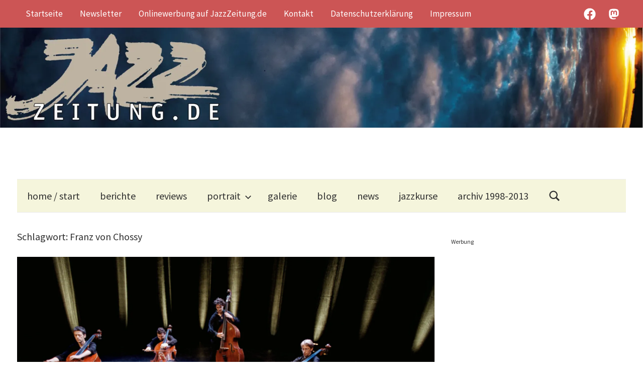

--- FILE ---
content_type: text/html; charset=utf-8
request_url: https://www.google.com/recaptcha/api2/aframe
body_size: 265
content:
<!DOCTYPE HTML><html><head><meta http-equiv="content-type" content="text/html; charset=UTF-8"></head><body><script nonce="yyzebtnYDtxUELjD1ssAeA">/** Anti-fraud and anti-abuse applications only. See google.com/recaptcha */ try{var clients={'sodar':'https://pagead2.googlesyndication.com/pagead/sodar?'};window.addEventListener("message",function(a){try{if(a.source===window.parent){var b=JSON.parse(a.data);var c=clients[b['id']];if(c){var d=document.createElement('img');d.src=c+b['params']+'&rc='+(localStorage.getItem("rc::a")?sessionStorage.getItem("rc::b"):"");window.document.body.appendChild(d);sessionStorage.setItem("rc::e",parseInt(sessionStorage.getItem("rc::e")||0)+1);localStorage.setItem("rc::h",'1769064858619');}}}catch(b){}});window.parent.postMessage("_grecaptcha_ready", "*");}catch(b){}</script></body></html>

--- FILE ---
content_type: application/javascript; charset=utf-8
request_url: https://fundingchoicesmessages.google.com/f/AGSKWxXhzgvwLCX-yxOU7WJSFF73b5eFJLTwa8shq6LJUE2IREF_WOSkUeH9kjeAqQh-xBHACbR4ayAufGHg8qbFFJ36hNdorkYXKUotZVcgsZb7tcL1Pvkqni_My6K0HXrvwiENU-IJbs4Wg1vxXIBuQQZuFcjnMRHi66IQdZrxHIpjG2q-XOpkHW11Ik9u/_/adnet2.-adscript._adtech&/adv3./adswidejs.
body_size: -1289
content:
window['24739000-13f5-493f-832c-519e387a7c23'] = true;